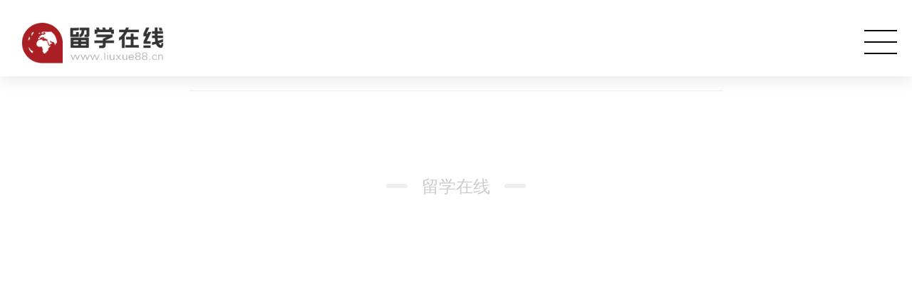

--- FILE ---
content_type: text/html
request_url: https://m.liuxue88.cn/eluosi/benke/
body_size: 1858
content:
<!DOCTYPE html>
<html>
<head>
<meta charset="UTF-8" />
<meta http-equiv="X-UA-Compatible" content="IE=Edge,chrome=1" />
<meta name="viewport" content="width=device-width, initial-scale=1, user-scalable=no, minimal-ui" />
<meta name="format-detection" content="telephone=no, email=no" />
<meta name="applicable-device" content="mobile" />
<link rel="canonical"href="https://www.liuxue88.cn/eluosi/benke/" >
<title>本科生俄罗斯留英条件或者要求_本科生俄罗斯留学_俄罗斯留学_留学在线</title>
<meta name="keywords" content="本科生俄罗斯留学,俄罗斯留学本科生,本科生俄罗斯留学的要求,本科生留学,俄罗斯本科,本科生留学俄罗斯条件" />
<meta name="description" content="出国留学网为您提供本科生去俄罗斯留学我们需要知道什么，需要准备什么，在这里有您想要了解的全部的信息资讯。">
<link rel="icon" href="/favicon.ico" type="image/x-icon">
<link rel="stylesheet" href="/view/css/global.css">
<link rel="stylesheet" href="/view/css/common.min.css">
</head>
<body>
<div> 
  <!--Begin:顶部--> 
  <!-- 菜单按钮 -->
  <div class="nav-mask hide">
    <div class="nav-item">
      <div class="btn-nav-close"></div>
      <img class="nav-logo" src="/view/images/nav-logo.png" alt="留学在线">
      <div class="nav-column">
        <h3>留学</h3>
        <ul class="column clearfix">
          <li><a href="/feiyong/" title="留学费用">留学费用</a></li>
          <li><a href="/qianzheng/" title="留学签证">留学签证</a></li>
          <li><a href="/tiaojian/" title="申请条件">申请条件</a></li>
          <li><a href="/kaoshi/" title="语言考试">语言考试</a></li>
          <li><a href="/zhuanye/" title="热门专业">热门专业</a></li>
          <li><a href="/wenda/" title="留学问答">留学问答</a></li>
          <li><a href="/zhunbei/" title="行前准备">行前准备</a></li>
          <li><a href="/cailiao/" title="材料准备">材料准备</a></li>
          <li><a href="/xinwen/" title="新闻政策">新闻政策</a></li>
          <li><a href="/school/" title="院校大全">院校大全</a></li>
          <li><a href="/gaozhong/" title="高中生留学">高中生留学</a></li>
          <li><a href="/benke/" title="本科生留学">本科生留学</a></li>
          <li><a href="/yanjiusheng/" title="研究生留学">研究生留学</a></li>
          <li><a href="/boshisheng/" title="博士生留学">博士生留学</a></li>
          <li><a href="/art/" title="艺术留学">艺术留学</a></li>
          <li><a href="/music/" title="音乐留学">音乐留学</a></li>
        </ul>
      </div>
      <div class="nav-column">
        <h3>语言</h3>
        <ul class="column clearfix">
          <li><a href="/yasi/" title="雅思">雅思</a></li>
          <li><a href="/tuofu/" title="托福">托福</a></li>
        </ul>
      </div>
      <div class="nav-column">
        <h3>国家</h3>
        <ul class="column clearfix">
          <li><a href="/meiguo/" title="美国">美国</a></li>
          <li><a href="/yingguo/" title="英国">英国</a></li>
          <li><a href="/aozhou/" title="澳洲">澳洲</a></li>
          <li><a href="/jianada/" title="加拿大">加拿大</a></li>
          <li><a href="/hanguo/" title="韩国">韩国</a></li>
          <li><a href="/riben/" title="日本">日本</a></li>
          <li><a href="/faguo/" title="法国">法国</a></li>
          <li><a href="/deguo/" title="德国">德国</a></li>
          <li><a href="/yidali/" title="意大利">意大利</a></li>
          <li><a href="javascript:void(0);" title="其他">其他</a></li>
        </ul>
      </div>
    </div>
  </div>
  <!--悬浮头部-->
  <div class="fixed-head">
    <div class="logo"> <a href="/"><img src="/view/images/logo.png" alt="留学在线"></a> </div>
    <div class="menu">
      <div><img src="/view/images/icon-menu.png" alt="导航按钮"></div>
    </div>
  </div>
  <!--End:顶部--> 
  <div class="section"> 
    <!-- 所有文章列表 -->
    <div class="list">
      <ul id="news-content-box">

      </ul>
      <div class="new_pagediv"><ul></ul></div>
    </div>
  </div>
</div>
<!--Begin:底部--> 
<script type="text/javascript" src="/view/js/jquery.min.js"></script>
<script type="text/javascript" src="/view/js/swiper.jquery.min.js"></script>
<script type="text/javascript" src="/view/js/common.js"></script>
<div class="loaded">留学在线</div>
<script>
var _hmt = _hmt || [];
(function() {
  var hm = document.createElement("script");
  hm.src = "https://hm.baidu.com/hm.js?01a5fdba6993c89b321fef30f166118b";
  var s = document.getElementsByTagName("script")[0]; 
  s.parentNode.insertBefore(hm, s);
})();
</script>
<!-- Google tag (gtag.js) -->
<script async src="https://www.googletagmanager.com/gtag/js?id=G-Y6DTTX6HLQ"></script>
<script>
  window.dataLayer = window.dataLayer || [];
  function gtag(){dataLayer.push(arguments);}
  gtag('js', new Date());

  gtag('config', 'G-Y6DTTX6HLQ');
</script>
<script>(function() {var _53code = document.createElement("script");_53code.src = "https://tb.53kf.com/code/code/f4893cc61517a09e337aa467332df7f50/3";var s = document.getElementsByTagName("script")[0]; s.parentNode.insertBefore(_53code, s);})();</script>
<!--End:底部--> 
</body>
</html>

--- FILE ---
content_type: text/css
request_url: https://m.liuxue88.cn/view/css/common.min.css
body_size: 3620
content:
@charset "utf-8";

div,a,img {
	-webkit-tap-highlight-color: rgba(255,255,255,0);
	-webkit-tap-highlight-color: transparent
}

.fixed-head {
	height: 1.07rem;
	background: #fff
}

.fixed-head .logo {
	position: fixed;
	left: 0;
	top: 0;
	width: 100%;
	height: 1.07rem;
	background: #fff;
	-webkit-box-shadow: 0 0.03rem 0.24rem rgba(0,0,0,.11);
	box-shadow: 0 0.03rem 0.24rem rgba(0,0,0,.11);
	z-index: 10
}

.fixed-head .logo a {
	display: block;
	width: 2.17rem;
	height: 0.57rem;
	margin: 0.32rem 0 0 0.3rem
}

.fixed-head .logo img,.fixed-head .menu img {
	display: block;
	height: 100%
}

.fixed-head .menu {
	position: fixed;
	right: 0;
	top: 0;
	padding: 0.42rem 0.21rem 0.3rem;
	background: #fff;
	border-radius: 50%;
	z-index: 10;
	cursor: pointer;
	-webkit-transform: translateZ(0);
	transform: translateZ(0)
}

.fixed-head .menu>div {
	width: 0.46rem;
	height: 0.34rem;
	background: #fff
}

.logo.logo-show {
	-webkit-transform: translateY(0%);
	transform: translateY(0%);
	-webkit-transition: all 500ms cubic-bezier(0.19,1,.22,1);
	transition: all 500ms cubic-bezier(0.19,1,.22,1)
}

.logo.logo-hide {
	-webkit-transform: translateY(-100%);
	transform: translateY(-100%);
	-webkit-transition: all 300ms cubic-bezier(0.55,.055,.675,.19);
	transition: all 300ms cubic-bezier(0.55,.055,.675,.19)
}

.fixed-head .menu.shadow-show {
	top: 0.6rem;
	right: 0.3rem;
	padding: 0.27rem 0.21rem;
	border-radius: 50%;
	box-shadow: 0 0 0.16rem rgba(0,0,0,.44);
	-webkit-transition: all 300ms cubic-bezier(0.55,.055,.675,.19);
	transition: all 300ms cubic-bezier(0.55,.055,.675,.19)
}

.fixed-head .menu.shadow-hide {
	right: 0;
	border-radius: 50%;
	box-shadow: none;
	-webkit-transition: all 500ms cubic-bezier(0.19,1,.22,1);
	transition: all 500ms cubic-bezier(0.19,1,.22,1)
}

.list:before {
	height: .2rem;
	background: #fff
}

.totop {
	display: none;
	position: fixed;
	right: 0.16rem;
	bottom: 0.4rem;
	width: 1.16rem;
	height: 1.16rem;
	background: url(../images/btn-totop.png) no-repeat;
	background-size: 100% 100%;
	z-index: 9;
	-webkit-transform: translateZ(0);
	transform: translateZ(0)
}

.totop.activitytop {
	bottom: 1.05rem
}

.list-item h6 {
	max-height: 0.8rem;
	line-height: 1.4;
	margin-top: 0;
	font-weight: 400;
	font-size: .32rem;
	color: #444;
	overflow: hidden;
	text-align: justify;
	word-break: break-all
}

.list-item p {
	line-height: 1.2;
	font-size: .26rem;
	color: #999
}

.list-item.list-item-0 p {
	margin: .19rem 0 0
}

.list-item.list-item-3 p {
	margin: .3rem 0 0
}

.list-item.list-item-2 img {
	display: block;
	width: 100%;
	max-height: 3.64rem;
	border-radius: .1rem
}

.list-item.list-item-2 span {
	position: absolute;
	left: 0.62rem;
	top: 0.72rem;
	padding: 0.1rem 0.2rem;
	background: rgba(0,0,0,.5);
	border-radius: 0.2rem;
	font-size: 0.2rem;
	color: #fff;
	z-index: 1
}

.list-item.list-item-2 h6 {
	position: absolute;
	left: 0.3rem;
	right: 0.3rem;
	bottom: 0;
	max-height: .9rem;
	padding: 0 0.3rem 0.2rem;
	font-size: .3rem;
	color: #fff;
	z-index: 2
}

.list-item.list-item-2>a {
	padding-bottom: 0
}

.list-item.list-item-2 a:before {
	content: "";
	position: absolute;
	left: 0.3rem;
	right: 0.3rem;
	bottom: 0;
	height: 50%;
	background: linear-gradient(to bottom,rgba(255,255,255,0),rgba(0,0,0,0.5));
	border-bottom-right-radius: 0.1rem;
	border-bottom-left-radius: 0.1rem;
	z-index: 1
}

.list-item.list-item-2 {
	border-bottom: none
}

.article-in .line-lt {
	padding-left: 0.28rem;
	margin-bottom: 0.2rem
}

.article-in .line-lt:before {
	content: "";
	display: inline-block;
	width: 0.04rem;
	height: 0.24rem;
	background: #bf0505;
	margin: 0 0.28rem 0 -0.28rem
}

.article-in b {
	line-height: 1.4;
	color: #333
}

.article-in span {
	color: #999
}

.act-detail h2 {
	margin: .5rem 4% 0.36rem;
	line-height: 1.2;
	font-size: .38rem;
	font-weight: 700;
	color: #303030
}

.act-detail .act-namenum {
	margin-bottom: 0.42rem;
	border-bottom: 1px solid #eeeeee
}

.act-detail .act-namenum p {
	margin: 0 4% 0.3rem;
	line-height: 1.5;
	font-size: 0.26rem;
	color: #999
}

.nav-mask {
	position: fixed;
	left: 0;
	top: 0;
	width: 100%;
	z-index: 11;
	overflow-y: auto
}

.nav-item {
	position: relative;
	height: 100%;
	padding: 1.16rem 0.3rem;
	box-sizing: border-box;
	background: #f8f8f8;
	overflow-y: auto
}

.nav-item .btn-nav-close {
	position: absolute;
	right: 0;
	top: 0;
	display: block;
	padding: 0.5rem 0.3rem;
	box-sizing: border-box;
	z-index: 12
}

.nav-item .btn-nav-close:after {
	display: block;
	content: '';
	width: 0.4rem;
	height: 0.4rem;
	background: url(../images/icon-nav-close.png) no-repeat;
	background-size: 100% 100%
}

.nav-item .nav-logo {
	display: block;
	width: 3.69rem;
	height: 1.05rem;
	margin: 0 auto
}

.nav-item .nav-search {
	position: relative;
	width: 100%;
	height: 0.68rem;
	margin-top: 0.56rem;
	margin-bottom: 0.8rem
}

.nav-item .nav-search input {
	display: block;
	width: 100%;
	height: 0.68rem;
	padding: 0.18rem 1.1rem 0.15rem 0.4rem;
	border-radius: 0.34rem;
	background: #fff;
	border: 1px solid #c8c8c8;
	box-sizing: border-box;
	font-size: 0.28rem;
	color: #0a0404;
	caret-color: red
}

.nav-item .nav-search .btn-nav-search {
	position: absolute;
	right: 0;
	top: 0;
	display: block;
	padding: 0.18rem 0.36rem 0.17rem;
	z-index: 12
}

.nav-item .nav-search .btn-nav-search:before {
	content: '';
	display: block;
	width: 0.34rem;
	height: 0.33rem;
	background: url(../images/btn-nav-search.png) no-repeat;
	background-size: 100% 100%
}

.nav-item .nav-column {
	width: 100%;
	margin-top: 0.6rem;
	overflow: hidden
}

.nav-item .nav-column h3 {
	position: relative;
	padding-left: 0.26rem;
	margin-bottom: 0.6rem;
	line-height: 1.2;
	font-size: 0.36rem;
	color: #333
}

.nav-item .nav-column h3:before {
	position: absolute;
	left: 0;
	top: 0.12rem;
	content: '';
	display: block;
	width: 0.16rem;
	height: 0.16rem;
	background: url(../images/icon-circle.png) no-repeat;
	background-size: 100% 100%
}

.nav-item .nav-column .column {
	width: 104%
}

.nav-item .nav-column .column li {
	margin-right: 0.28rem;
	margin-bottom: 0.2rem;
	box-shadow: 0 0.02rem 0.2rem rgba(0,0,0,.1)
}

.nav-item .nav-column .column li a {
	display: block;
	width: 1.5rem;
	height: 0.75rem;
	line-height: 0.75rem;
	background: #fff;
	border-radius: 0.1rem;
	font-size: 0.28rem;
	color: #0a0404;
	text-align: center
}

.nav-item .app-download {
	display: block;
	width: 5.0rem;
	padding: 0.23rem 0;
	margin: 0.8rem auto 0;
	border: 1px solid #e12929;
	background: #c70000;
	border-radius: 0.46rem;
	box-shadow: 0 0.05rem 0.1rem rgb(254,165,165);
	font-size: 0.28rem;
	color: #fff;
	text-align: center
}

.nav-item .nav-about {
	padding: 0.78rem 0 0.4rem;
	font-size: 0.24rem;
	text-align: center
}

.nav-item .nav-about>ul {
	display: inline-block
}

.nav-item .nav-about li {
	position: relative;
	padding: 0 0.18rem
}

.nav-item .nav-about li a {
	color: #999
}

.nav-item .nav-about li:before {
	position: absolute;
	left: 0;
	top: 0.05rem;
	display: block;
	content: '';
	height: 0.24rem;
	width: 1px;
	background: #9f9f9f
}

.nav-item .nav-about li:first-child:before {
	background: #f8f8f8
}

.swiper-slide .icon-ad {
	position: absolute;
	top: 0.2rem;
	right: 0.2rem;
	display: block;
	padding: 0.03rem 0.04rem;
	background: rgba(0,0,0,.5);
	border-radius: 1px;
	border: 1px solid rgba(255,255,255,.5);
	font-size: 0.16rem;
	color: #fff;
	z-index: 1
}

input::-webkit-input-placeholder {
	color: #d7d7d7
}

.mask {
	position: fixed;
	left: 0;
	top: 0;
	width: 100%;
	height: 100%;
	background: rgba(0,0,0,.75);
	z-index: 11
}

.attention-pop {
	position: fixed;
	top: 30%;
	left: 50%;
	margin: 0 0 0 -3.45rem;
	width: 6.9rem;
	padding: 0.82rem 0.53rem 0.24rem;
	background: #fff;
	border-radius: 0.1rem;
	box-sizing: border-box;
	font-size: 0.34rem;
	color: #303030;
	z-index: 12
}

.attention-pop p {
	line-height: 1.5;
	margin-bottom: 0.2rem
}

.attention-pop a {
	display: block;
	padding: 0.2rem 0;
	font-size: 0.28rem;
	color: #bf0505;
	text-align: center
}

.attention-pop i,.success-tips .btn-attention-close {
	position: absolute;
	top: 0;
	right: 0;
	padding: 0.3rem;
	cursor: pointer
}

.attention-pop i:before,.success-tips .btn-attention-close:before {
	content: '';
	display: block;
	width: 0.23rem;
	height: 0.24rem;
	background: url(../images/icon-attention-close.png) no-repeat;
	background-size: 100% 100%
}

.common-list {
	margin: 0.5rem 4%
}

.common-list ul li {
	width: 100%;
	border-radius: 0.1rem;
	padding: 0 0 0.18rem 0;
	margin-bottom: 0.8rem;
	box-shadow: 0 0.03rem 0.25rem rgba(0,0,0,.11)
}

.common-list ul li a {
	position: relative;
	display: block
}

.common-list ul li:last-child {
	margin-bottom: 0
}

.common-list ul li img {
	display: block;
	width: 100%;
	height: 3.65rem;
	border-radius: 0.1rem
}

.common-list ul li .common-list-title {
	width: 100%;
	-webkit-box-sizing: border-box;
	box-sizing: border-box;
	overflow: hidden;
	white-space: nowrap;
	text-overflow: ellipsis;
	line-height: 1.3;
	padding: 0.28rem 0.36rem 0;
	font-weight: normal;
	font-size: 0.34rem;
	color: #333
}

.common-list ul li .common-list-p {
	width: 100%;
	-webkit-box-sizing: border-box;
	box-sizing: border-box;
	padding: 0.08rem 0.3rem 0 0.36rem;
	line-height: 1.8;
	font-size: 0.24rem;
	color: #999
}

.common-list ul li .common-list-p span {
	position: absolute;
	right: 0.3rem;
	bottom: 0;
	color: #bf0505
}

.common-list ul li .icon-game {
	position: absolute;
	top: 2.97rem;
	right: 0.3rem;
	padding: 0.08rem 0.13rem;
	border-radius: 0.05rem;
	font-size: 0.22rem;
	color: #fff
}

.orange-bg {
	background: #ffa000
}

.red-bg {
	background: #c70000
}

.black-bg {
	background: #eae9e9;
	color: #606060 !important
}

.common-list.common-list-1 ul li {
	padding-bottom: 0.2rem;
	margin-bottom: 0.6rem
}

.common-list.common-list-1 ul li .common-list-title {
	padding-top: 0.22rem;
	white-space: normal;
	word-break: break-all;
	max-height: 1.1rem;
	line-height: 1.4;
	font-size: 0.32rem;
	color: #444;
	text-align: justify
}

.common-list.common-list-1 ul li .common-list-p {
	width: 88%;
	box-sizing: border-box;
	padding-top: 0.25rem;
	white-space: nowrap;
	overflow: hidden;
	text-overflow: ellipsis
}

.common-list.common-list-1 ul li img {
	-webkit-border-bottom-left-radius: 0;
	-webkit-border-bottom-right-radius: 0;
	border-bottom-left-radius: 0;
	border-bottom-right-radius: 0
}

.flash {
	position: relative;
	margin: 0.84rem 4% 0
}

.fresh {
	position: absolute;
	right: 0.3rem;
	top: 0;
	font-size: 0.22rem;
	color: #999;
	cursor: pointer
}

.fresh.default i {
	background: url(../images/check.png) no-repeat;
	background-size: 100% 100%
}

.fresh i {
	position: relative;
	top: 0.03rem;
	display: inline-block;
	width: 0.21rem;
	height: 0.21rem;
	margin-right: 0.04rem;
	background: url(../images/checked.png) no-repeat;
	background-size: 100% 100%
}

.fresh b {
	font-weight: normal
}

.flash-news {
	margin-bottom: 0.4rem
}

.flash-news .flash-news-con {
	margin-bottom: 0.8rem
}

.flash-news .flash-news-con ul {
	margin-top: 0.56rem;
	font-size: 0.25rem
}

.flash-news .flash-news-con ul li {
	position: relative;
	padding: 0.8rem 0 0 0.48rem;
	border-left: 2px solid #f6f6f6
}

.flash-news .flash-news-con ul li:first-child {
	padding-top: 0
}

.flash-news .flash-news-con ul li:before {
	position: absolute;
	left: -0.12rem;
	top: 0.84rem;
	content: '';
	display: block;
	width: 0.18rem;
	height: 0.18rem;
	background: url(../images/icon-circle1.png) no-repeat;
	background-size: 100% 100%
}

.flash-news .flash-news-con ul li:first-child:before {
	top: 0.02rem
}

.flash-news .flash-news-con h3 {
	font-size: 0.3rem;
	color: #303030
}

.flash-news .flash-news-con ul li .time {
	margin-bottom: 0.14rem;
	font-size: 0.3rem;
	color: #e02828
}

.flash-news .flash-news-con ul li.flash-list1 .time {
	margin-bottom: 0.1rem
}

.flash-news .flash-news-con ul li h4 {
	line-height: 1.5;
	font-weight: normal;
	font-size: 0.34rem;
	color: #303030
}

.flash-news .flash-news-con ul li.flash-list1 h4 {
	display: inline;
	position: relative;
	top: 0.06rem
}

.flash-news .flash-news-con ul li .intro {
	line-height: 1.5;
	font-size: 0.25rem;
	color: #606060
}

.flash-news .flash-news-con ul li.flash-list1 .intro {
	margin-top: 0.12rem
}

.flash-news .flash-news-con ul li.flash-list2 .intro {
	display: inline
}

.flash-news .flash-news-con ul li .icon-info {
	margin-right: 0.05rem;
	padding: 0.05rem 0.14rem;
	border-radius: 0.03rem;
	font-size: 0.2rem;
	color: #fff
}

.good {
	background: #ff4c4c
}

.bad {
	background: #22bb7e
}

.neuter {
	background: #b0b0b0
}

.flash-news .flash-news-con dl {
	margin-top: 0.2rem
}

.flash-news .flash-news-con dl dt {
	float: left;
	margin-right: 0.2rem;
	padding: 0.04rem 0.14rem;
	border-radius: 0.03rem;
	background: #f5f5f5;
	font-size: 0.2rem;
	color: #999
}

.flash-news .flash-news-con dl dd {
	float: left;
	font-size: 0.25rem;
	color: #999;
	text-align: center
}

.flash-news .flash-news-con dl dd .up-num,.flash-news .flash-news-con dl dd .down-num {
	position: relative;
	padding: 0 0.23rem 0 0.1rem
}

.flash-news .flash-news-con dl dd .zero-num {
	padding: 0 0 0 0.1rem
}

.flash-news .flash-news-con dl dd .down-num {
	color: #22bb7e
}

.flash-news .flash-news-con dl dd .up-num {
	color: #ff4c51
}

.flash-news .flash-news-con dl dd .zero-num {
	color: #999
}

.flash-news .flash-news-con dl dd .down-num:after,.flash-news .flash-news-con dl dd .up-num:after {
	position: absolute;
	right: 0;
	top: 0.06rem;
	display: block;
	width: 0.13rem;
	height: 0.19rem;
	content: ''
}

.flash-news .flash-news-con dl dd .down-num:after {
	background: url(../images/icon-down.png) no-repeat;
	background-size: 100% 100%
}

.flash-news .flash-news-con dl dd .up-num:after {
	top: 0.04rem;
	background: url(../images/icon-up.png) no-repeat;
	background-size: 100% 100%
}

.flash-news .flash-news-con dl dd:nth-child(3):before {
	content: '';
	display: inline-block;
	margin: 0 0.2rem;
	width: 1px;
	height: 0.19rem;
	background: #dedede
}

.video-list {
	margin: 0.5rem 4% 0
}

.video-list ul li {
	padding: 0.4rem 0 0;
	border-top: 1px solid #eeeeee
}

.video-list ul li:first-child {
	padding: 0;
	border-top: none
}

.video-list ul li a {
	display: block
}

.video-list ul li a img {
	display: block;
	width: 100%;
	height: 4.0rem;
	border-radius: 0.1rem
}

.video-list ul li a h4 {
	padding: 0.32rem 0;
	line-height: 1.3;
	font-size: 0.32rem;
	color: #333
}

.video-list ul li .video-pic {
	position: relative;
	height: 4.0rem;
	width: 100%
}

.video-list ul li .video-pic:before {
	position: absolute;
	left: 50%;
	top: 50%;
	margin: -0.47rem 0 0 -0.47rem;
	content: '';
	display: block;
	width: 0.94rem;
	height: 0.94rem;
	background: url(../images/btn-video.png) no-repeat;
	background-size: 100% 100%;
	z-index: 2
}

.video-list ul li .video-pic:after {
	position: absolute;
	left: 0;
	bottom: 0;
	content: '';
	display: block;
	width: 100%;
	height: 25%;
	background: linear-gradient(to bottom,rgba(255,255,255,0),rgba(0,0,0,0.75));
	-webkit-border-bottom-right-radius: 0.1rem;
	-webkit-border-bottom-left-radius: 0.1rem;
	border-bottom-right-radius: 0.1rem;
	border-bottom-left-radius: 0.1rem;
	z-index: 1
}

.video-list ul li a span {
	position: absolute;
	right: 0.22rem;
	bottom: 0.26rem;
	font-size: 0.24rem;
	color: #fff;
	z-index: 2
}

.act-detail li {
	padding-top: 0.02rem
}

.page-default {
	position: absolute;
	top: 50%;
	left: 50%;
	width: 5.27rem;
	height: 2.42rem;
	margin: -1.21rem 0 0 -2.6rem
}

.default-page-img {
	display: block;
	width: 5.27rem;
	height: 1.96rem;
	margin-bottom: 0.2rem
}

.page-default p {
	font-size: 0.2rem;
	color: #999;
	text-align: center
}

.search-header {
	position: fixed;
	top: 0;
	left: 50%;
	transform: translateX(-50%);
	width: 7.5rem;
	height: 1.38rem;
	background: #f9f9f9;
	padding: 0.32rem 0 0.32rem 0.3rem;
	border-bottom: 1px solid #f0f0f0;
	font-size: 0.24rem;
	color: #999;
	box-sizing: border-box;
	z-index: 10;
}

.search-header .search-header-con {
	position: relative;
	border: 1px solid #f0f0f0;
	border-radius: 0.1rem;
	background: #fff;
	font-size: 0.24rem;
}

.search-header .search-list {
	position: relative;
	float: left;
	height: 0.7rem;
	box-sizing: border-box;
	padding: 0 0.5rem 0 0.3rem;
}

.search-header .search-list:after {
	position: absolute;
	right: 0.3rem;
	top: 50%;
	margin-top: -0.085rem;
	display: block;
	width: 0.09rem;
	height: 0.17rem;
	content: '';
	background: url(../images/btn-more.png) no-repeat;
	background-size: 100% 100%;
	z-index: 2;
}

.search-header .search-list.search-list-1:after {
	background: url(../images/btn-more-lt.png) no-repeat;
	background-size: 100% 100%;
}

.search-header .search-list:before {
	position: absolute;
	right: 0;
	top: 50%;
	margin-top: -0.15rem;
	display: block;
	width: 0.02rem;
	height: 0.3rem;
	content: '';
	background: #f7f7f7;
	z-index: 2;
}

.search-header .search-list ul.open li {
	display: block;
}

.search-header .search-list ul li {
	float: left;
	display: none;
	margin-left: 0.3rem;
	padding: 0.2rem 0;
}

.search-header .search-list ul li.active {
	display: block;
	color: #bf0505;
}

.search-header .search-list ul li:first-child {
	margin-left: 0;
}

.search-header .search-header-con form {
	display: block;
	float: left;
}

.search-header input#search {
	width: 4.82rem;
	height: 0.7rem;
	box-sizing: border-box;
	padding: 0.2rem 0.78rem 0.2rem 0.3rem;
	font-size: 0.24rem;
	color: #333;
	caret-color: red;
}

.search-header .btn-remove {
	display: none;
	position: absolute;
	right: 0.2rem;
	top: 50%;
	margin-top: -0.19rem;
	width: 0.38rem;
	height: 0.38rem;
	background: url(../images/btn-remove.png) no-repeat;
	background-size: 100% 100%;
	z-index: 2;
}

.search-header input:valid+.btn-remove {
	display: block;
}

.search-header .btn-cancel {
	position: absolute;
	right: -0.98rem;
	top: 0;
	display: block;
	padding: 0.2rem 0.3rem 0.2rem 0.2rem;
	font-size: 0.24rem;
	color: #bf0505;
	z-index: 10;
}

.search-box {
	padding: 2.08rem 0.3rem 0;
}

.search-box .box-tit {
	position: relative;
	font-weight: normal;
	margin-bottom: 0.4rem;
	font-size: 0.24rem;
	color: #999;
}

.search-box .box-tit i {
	position: absolute;
	right: 0.06rem;
	top: 0;
	display: block;
	width: 0.25rem;
	height: 0.24rem;
	box-sizing: border-box;
	background: url(../images/btn-empty.png) no-repeat;
	background-size: 100% 100%;
	z-index: 2;
}

.search-box ul li {
	float: left;
	padding: 0 0.24rem;
	height: 0.52rem;
	margin: 0 0.18rem 0.36rem 0;
	border-radius: 0.05rem;
	line-height: 0.52rem;
	background: #f5f5f5;
	font-size: 0.24rem;
	color: #303030;
}

.search-box ul li.active {
	background: #bf0505;
	color: #fff;
}

.search-box>div {
	margin-bottom: 0.4rem;
}

.search-box1 {
	padding: 1.38rem 0 0;
}

.zixun {
	position: relative;
	padding: 0.18rem 0 0.18rem 0.62rem;
	border-bottom: 0.02rem solid #eeeeee;
	line-height: 1.6;
	font-weight: normal;
	font-size: 0.24rem;
	color: #999;
}

.zixun:before {
	position: absolute;
	left: 0.3rem;
	top: 0.3rem;
	content: '';
	display: block;
	width: 0.16rem;
	height: 0.16rem;
	background: url(../images/icon-circle.png) no-repeat;
	background-size: 100% 100%;
	z-index: 2;
}

.news-com {
	margin-top: 0.22rem;
	border-bottom: 0.3rem solid #f8f8f8;
}

.news-com ul {
	padding: 0 0.3rem;
}

.news-com ul li {
	border-bottom: 0.02rem solid #eeeeee;
}

.news-com ul li h3 {
	margin-bottom: 0.16rem;
	line-height: 1.6;
	font-weight: normal;
	font-size: 0.28rem;
	color: #444;
}

.news-com ul li p {
	line-height: 1.6;
	font-size: 0.24rem;
	color: #ccc;
}

.news-com ul li a {
	display: block;
	padding: 0.34rem 0;
}

.news-com ul li a em {
	font-style: normal;
	color: #c70000;
}

.news-com .news-more {
	margin-bottom: 0.2rem;
	font-size: 0.24rem;
	text-align: center;
}

.news-com .news-more a {
	position: relative;
	padding: 0.36rem 0;
	display: inline-block;
	font-size: 0.24rem;
	color: #999;
}

.news-com .news-more a:after {
	position: absolute;
	right: -0.32rem;
	top: 50%;
	margin-top: -0.11rem;
	display: block;
	content: "";
	width: 0.13rem;
	height: 0.22rem;
	background: url(../images/btn-more-news.png) no-repeat;
	background-size: 100% 100%;
	z-index: 2;
}

.search-box1 .list:before {
	height: 0;
}

.search-empty {
	position: absolute;
	top: 50%;
	left: 50%;
	margin: -1.72rem 0 0 -1.72rem;
	display: block;
	width: 3.44rem;
	height: 3.44rem;
}